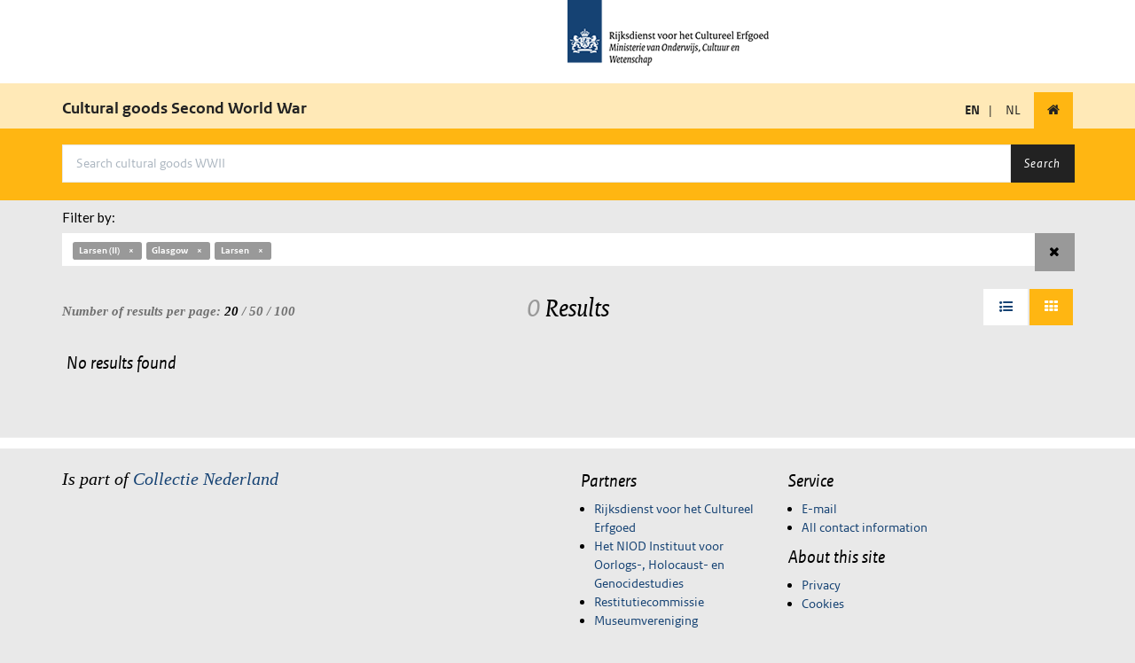

--- FILE ---
content_type: text/html; charset=utf-8
request_url: https://wo2.collectienederland.nl/search?lang=en&qf%5B%5D=meta.spec%3Ank&qf%5B%5D=nk_caseTitle%3ALarsen+%28II%29&qf%5B%5D=nk_location_filter%3AGlasgow&qf%5B%5D=nk_caseTitle%3ALarsen
body_size: 4260
content:

    <!DOCTYPE html>
    <html lang="en">
        <head>
            <meta http-equiv="Content-Type" content="text/html; charset=UTF-8">
            <meta name="viewport" content="width=device-width, initial-scale=1.0">
            <title>Cultural goods and the Second World War</title>
            <link rel="stylesheet" href="/static/css/ext/bootstrap.css" async defer>
            <link rel="stylesheet" href="/static/css/ext/font-awesome.css" async defer>
            <link rel="stylesheet" href="/static/css/common.css" async defer>
            <link rel="stylesheet" href="/static/css/cookiecuttr.css" async defer>
            
    <link rel="stylesheet" href="/static/css/search.css">
    <link rel="stylesheet" href="/static/css/bootstrap-tagsinput.css">
    <style type="text/css">.imgLiquid img {visibility:hidden}</style>

            
                

<script type="text/javascript">
  var _paq = _paq || [];
  _paq.push(['setTrackingSource', 'jstc_tm']);
  _paq.push(['enableLinkTracking']);
  _paq.push(['setIpTracking', true]);
  _paq.push(['setDomains', ['data.collectienederland.nl', 'collectienederland.nl', 'wo2.collectienederland.nl', 'dimcon.nl', 'data.collectienederland.nl', 'collectienederland.nl', 'wo2.collectienederland.nl', 'dimcon.nl', 'www.collectienederland.nl', 'www.dimcon.nl', 'www.collectienederland.nl', 'www.dimcon.nl']]);
  _paq.push(['trackPageView']);
  _paq.push(['enableJSErrorTracking']);
  (function (p, i, w, ik) {
    var g = ik.createElement('script'), s = ik.getElementsByTagName('script')[0];
    _paq.push(['setTrackerUrl', p]);
    _paq.push(['setSiteId', w]);
    g.type = 'text/javascript'; g.async = true; g.defer = true; g.src = i; s.parentNode.insertBefore(g, s);
  })('https://statistiek.rijksoverheid.nl/ppms.php', 'https://statistiek.rijksoverheid.nl/ppms.js', 'db4767b7\u002D0fa1\u002D4ffe\u002D983b\u002D1b65f3c77765', document)
</script>


                

<script>
    (function (i, s, o, g, r, a, m) {
      i['GoogleAnalyticsObject'] = r; i[r] = i[r] || function () {
        (i[r].q = i[r].q || []).push(arguments)
      }, i[r].l = 1 * new Date(); a = s.createElement(o),
        m = s.getElementsByTagName(o)[0]; a.async = 1; a.src = g; m.parentNode.insertBefore(a, m)
    })(window, document, 'script', '//www.google-analytics.com/analytics.js', 'ga');

  ga('create', 'UA-5812315-28', 'auto');
  ga('send', 'pageview');
</script>


            
            <link rel="stylesheet" href="/static/css/theme.css" async defer>
        </head>
        <body id="search-results" class="">
            
    <header id="header-top-nav" role="banner">
        <div class="rijks-identity">
            <div class="container">
                <div class="row">
                    <div class="col-sm-6 col-sm-offset-6"><img src="/static/img/logo.png" alt="Cultural Heritage Agency logo"></div>
                </div>
            </div>
        </div>
        <nav class="navbar" role="navigation">
            <div class="container">
                <div class="navbar-header">
                    <span class="navbar-brand">
                        <a href="/" title="Voorpagina">Cultural goods Second World War</a>
                    </span>
                </div>
                <div class="navbar-collapse collapse navbar-right">
                    <ul class="nav navbar-nav">
                        <li class="nav-item active">
                             
                                <span><strong>EN</strong></span>
                            
                        </li>

                        <li class="nav-item"><span style="margin:0">|</li>
                        <li class="nav-item ">
                            
                                <a href="/search?lang=nl&amp;qf%5B%5D=meta.spec%3Ank&amp;qf%5B%5D=nk_caseTitle%3ALarsen&#43;%28II%29&amp;qf%5B%5D=nk_location_filter%3AGlasgow&amp;qf%5B%5D=nk_caseTitle%3ALarsen" title="Dutch">NL</a>
                            
                        </li>
                        <li class="nav-item active">
                            <a href="/" title="Homepage" class="nav-link home" tabindex="0">
                                <i class="fi-home fa fa-home"></i>
                            </a>
                        </li>
                    </ul>
                </div>
            </div>
        </nav>
    </header>

            
                
    <header id="page-header">
        <div class="container">
            <div class="page-header">
                <div class="row">
                    <div class="search-form col-md-12">
                        <form action="/search/" method="GET" class="form-search">
                            <div class="input-group">
                                <input class="form-control" name="q" id="q" placeholder="Search cultural goods WWII" type="text" value="">
                                <span class="input-group-btn">
                                    <button type="submit" class="btn btn-default">Search</button>
                                </span>
                            </div>
                        </form>
                    </div>
                </div>
            </div>
        </div>
    </header>

            

            <section class="page-content-above">
                <div class="container">
                    

    <div class="row">
        <div class="col-sm-1">
            <h5 class="serif">Filter by: </h5>
        </div>
        <div class="col-sm-11">
            <div class="facets-horizontal">
                <ul class="nav nav-pills">
                    
                </ul>
            </div>
        </div>
    </div>
    
    
        <div class="query-tags">
            <div class="input-group">
                <div class="bootstrap-tagsinput">
                    
                        <a href="/search?qf%5B%5D=meta.spec%3Ank&amp;qf%5B%5D=nk_location_filter%3AGlasgow&amp;qf%5B%5D=nk_caseTitle%3ALarsen" class="tag label label-facet ">Larsen (II)<span data-role="remove"></span></a> 
                    
                        <a href="/search?qf%5B%5D=meta.spec%3Ank&amp;qf%5B%5D=nk_caseTitle%3ALarsen&#43;%28II%29&amp;qf%5B%5D=nk_caseTitle%3ALarsen" class="tag label label-facet ">Glasgow<span data-role="remove"></span></a> 
                    
                        <a href="/search?qf%5B%5D=meta.spec%3Ank&amp;qf%5B%5D=nk_caseTitle%3ALarsen&#43;%28II%29&amp;qf%5B%5D=nk_location_filter%3AGlasgow" class="tag label label-facet ">Larsen<span data-role="remove"></span></a> 
                    
                </div>
                <span class="input-group-btn">
                    <form action="/search/" method="GET" class="form-search">
                        <button type="submit" class="btn" id="btn-clear-simple-search">
                            <i class="fa fa-times"></i>
                        </button>
                    </form>
                </span>
            </div>
        </div>
    
 
                </div>
            </section>
            <section class="page-content">
                <div class="container">
                    
    
    <form class="hidden" name="form-query-fields" id="form-query-fields" aria-hidden="true"> </form>
    <div class="result-tools">
        <div class="row">
            <div class="col-sm-4 hidden-xs">
                <div class="select-rows">
                    <span class="rows-select">Number of results per page: </span>
                    <a href="/search?qf%5B%5D=meta.spec%3Ank&amp;qf%5B%5D=nk_caseTitle%3ALarsen&#43;%28II%29&amp;qf%5B%5D=nk_location_filter%3AGlasgow&amp;qf%5B%5D=nk_caseTitle%3ALarsen&amp;rows=20" class="selected" rel="nofollow">20</a> /
                    <a href="/search?qf%5B%5D=meta.spec%3Ank&amp;qf%5B%5D=nk_caseTitle%3ALarsen&#43;%28II%29&amp;qf%5B%5D=nk_location_filter%3AGlasgow&amp;qf%5B%5D=nk_caseTitle%3ALarsen&amp;rows=50" class="" rel="nofollow">50</a> /
                    <a href="/search?qf%5B%5D=meta.spec%3Ank&amp;qf%5B%5D=nk_caseTitle%3ALarsen&#43;%28II%29&amp;qf%5B%5D=nk_location_filter%3AGlasgow&amp;qf%5B%5D=nk_caseTitle%3ALarsen&amp;rows=100" class="" rel="nofollow">100</a>
                </div>
            </div>

            <div class="col-sm-4">
                <div class="sr-content query-info">
                    <span class="count">0</span> Results
                </div>
            </div>
            
            <div class="col-sm-4 hidden-xs">
            <ul class="nav nav-pills view-switcher">
            <li class='' id="tab-list">
            <a href="/search?qf%5B%5D=meta.spec%3Ank&amp;qf%5B%5D=nk_caseTitle%3ALarsen&#43;%28II%29&amp;qf%5B%5D=nk_location_filter%3AGlasgow&amp;qf%5B%5D=nk_caseTitle%3ALarsen&amp;view=list" data-view="list" data-toggle="view" rel="nofollow">
            <i class="fa fa-fw fa-list-ul"></i>
            </a>
            </li>

            <li class='active' id="tab-grid">
            <a href="/search?qf%5B%5D=meta.spec%3Ank&amp;qf%5B%5D=nk_caseTitle%3ALarsen&#43;%28II%29&amp;qf%5B%5D=nk_location_filter%3AGlasgow&amp;qf%5B%5D=nk_caseTitle%3ALarsen&amp;view=grid" data-view="grid" data-toggle="view" rel="nofollow">
            <i class="fa fa-fw fa-th"></i>
            </a>
            </li>
            </ul>
            </div>
        </div>
    </div>

    
    <div class="row results-container">       
        <div class="col-sm-12">
            <div class="row results-grid">
                
                    <h3 class="col-sm-12">No results found</h3>
                
            </div>
        </div>
    </div>  

    
 
                </div>
            </section>
            <section class="page-content-below">
                <div class="container">
                      
                </div>
            </section>
                
            
    <section class="footer" id="page-footer">
        <hr style="margin-left: auto; margin-right: auto; height: 12px;background-color:white;margin-bottom:25px">
        <div class="container">
            <div class="row">
                <div class="col-sm-6 col-sm-2of5">
                    <div class="footer-body">
                        <span style="font-family: 'RO Serif'; font-size: 2.02729rem; line-height: .98654; font-weight: normal; font-style: italic;">Is part of <a href='https://www.collectienederland.nl/' target='_blank'>Collectie Nederland</a></span>
                    </div>
                </div>

                
                    
                    
                


                <div class="col-sm-3 col-sm-1of5">
                    <div class="footer-body">
                        <div class="rich-text">
                            <h3>Partners</h3>
                            <p></p>
                            <ul>
                                <li><a href="https://www.cultureelerfgoed.nl/">Rijksdienst voor het Cultureel Erfgoed</a></li>
                                <li><a href="https://www.niod.nl/nl">Het NIOD Instituut voor Oorlogs-, Holocaust- en Genocidestudies</a></li>
                                <li><a href="https://www.restitutiecommissie.nl/">Restitutiecommissie</a></li>
                                <li><a href="https://www.museumvereniging.nl/home">Museumvereniging</a></li>
                            </ul>
                            <p></p>
                        </div>
                    </div>
                </div>

                <div class="col-sm-3 col-sm-1of5">
                    <div class="footer-body">
                        <div class="rich-text">
                            <h3>Service</h3>
                            <p></p>
                            <ul>
                                <li><a href="mailto:info@cultureelerfgoed.nl" title="">E-mail</a><br></li>
                                <li><a href="/page/contact/">All contact information</a><br></li>
                            </ul>
                        </div>
                    </div>
                </div>

                <div class="col-sm-3 col-sm-1of5">
                    <div class="footer-body">
                        <div class="rich-text">
                            <h3>About this site</h3>
                            <ul>
                                <li><a href="/page/privacy" title="">Privacy</a><br></li>
                                <li><a href="/page/cookies">Cookies</a><br></li>
                            </ul>
                    </div>
                </div>
            </div>
        </div>
    </section>


            <script src="/static/js/ext/jquery.js"></script>
            <script src="/static/js/ext/bootstrap.js"></script>
            <script src="/static/js/ext/jquery.cookie.js"></script>
            
    <script src="/static/js/ext/imageLiquid.min.js"></script>
    <script>

 
 function resizeImagesToContainers() {
      
      var mediaElements = document.querySelectorAll('.mediaImg');

      
      mediaElements.forEach(function(media) {
        var image = media.querySelector('.img');

        
        var containerWidth = media.clientWidth;
        var containerHeight = media.clientHeight;

        
        console.log('Container width:', containerWidth, 'Container height:', containerHeight);

        
        var imageAspectRatio = image.width / image.height;

        
        var newWidth, newHeight;
        if (containerWidth / containerHeight > imageAspectRatio) {
          newWidth = containerWidth;
          newHeight = containerWidth / imageAspectRatio;
        } else {
          newWidth = containerHeight * imageAspectRatio;
          newHeight = containerHeight;
        }

        
        image.style.width = newWidth + 'px';
        image.style.height = newHeight + 'px';
      });
    }

    window.addEventListener('load', resizeImagesToContainers);
    window.addEventListener('resize', resizeImagesToContainers);

        $('[data-toggle="popover"]').popover({
            container: 'body',
            trigger: 'hover',
            html: 'true',
            placement: 'left',
            title: 'Explanation',
        });

        function toggleDiv(id) {
            var div = document.getElementById(id);
            var button = document.getElementById(id+'Button');
            if (div.style.display == "none") {
                div.style.display = "block"
                button.innerHTML="Show more";
            } else {
                div.style.display = "none"
                button.innerText='Show less';
            };
        };

        function drillDownNodeTree(inputId, listId) {
            var input = document.getElementById(inputId);
            var filter = input.value.toUpperCase();
            var itemList = document.getElementById(listId).querySelectorAll('.dlv-node');
            for (var i = 0; i < itemList.length; i++) {
                var item = itemList[i].querySelector('.dlv-node-value');

                if (item) {
                    var textValue = item.textContent || item.innerText;
                    if (textValue.toUpperCase().indexOf(filter) > -1) {
                        itemList[i].classList.remove('hidden');
                    } else {
                        itemList[i].classList.add('hidden');
                    }
                }
            }
        };
    </script>

            <script src="//rum-static.pingdom.net/pa-60d61a86a4afcf001100000a.js" async></script>
        </body>
    </html>
